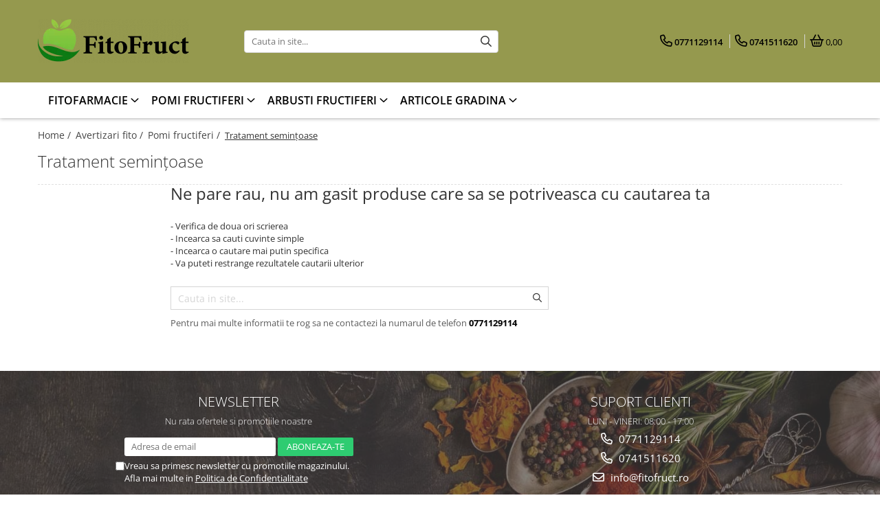

--- FILE ---
content_type: text/plain
request_url: https://www.google-analytics.com/j/collect?v=1&_v=j102&a=669111974&t=pageview&_s=1&dl=https%3A%2F%2Fwww.fitofruct.ro%2Ftratament-semin%25C8%259Boase&ul=en-us%40posix&dt=Tratament%20semin%C8%9Boase&sr=1280x720&vp=1280x720&_u=IEBAAEABAAAAACAAI~&jid=1033068560&gjid=1841088751&cid=1821983323.1768944457&tid=UA-60706284-3&_gid=405219786.1768944457&_r=1&_slc=1&z=517763875
body_size: -450
content:
2,cG-50Z54R0418